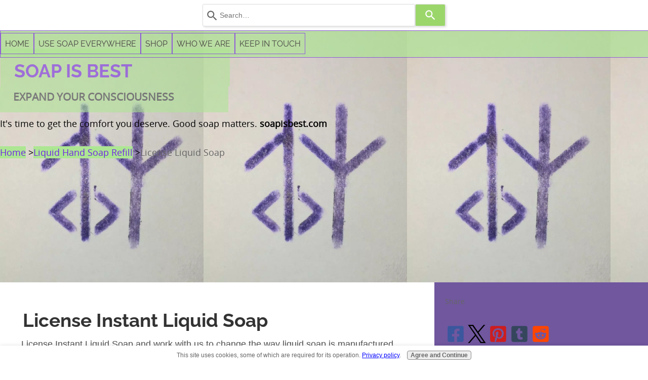

--- FILE ---
content_type: text/html; charset=UTF-8
request_url: https://www.soapisbest.com/license-instant-liquid-soap.html
body_size: 16323
content:
<!DOCTYPE HTML>
<html lang="en">
<head><meta http-equiv="content-type" content="text/html; charset=UTF-8"><title>License Instant Liquid Soap</title><meta name="description" content="License Instant Liquid Soap: innovative and revolutionary. The dry soap dilutes in minutes into sudsy, effective and extremely versatile liquid soap."><meta id="viewport" name="viewport" content="width=device-width, initial-scale=1">
<link href="/A.sd,,_support-files,,_style.css+fonts,,_raleway,,_400.css+fonts,,_raleway,,_400-italic.css+fonts,,_raleway,,_700-italic.css+fonts,,_raleway,,_700.css,Mcc.TnQbTWbGYq.css.pagespeed.cf.rpDbXJi5Sw.css" rel="stylesheet" type="text/css"/>
<!-- start: tool_blocks.sbi_html_head -->
<!-- Global site tag (gtag.js) - Google Analytics -->
<script async src="https://www.googletagmanager.com/gtag/js?id=G-E7GNX44P7W"></script>
<script>window.dataLayer=window.dataLayer||[];function gtag(){dataLayer.push(arguments);}gtag('js',new Date());gtag('config','G-E7GNX44P7W');</script>
<link rel="apple-touch-icon" sizes="57x57" href="/xfavicon-57x57.png.pagespeed.ic.AMNhbhm4Um.webp"> <link rel="apple-touch-icon" sizes="60x60" href="/xfavicon-60x60.png.pagespeed.ic.neENjMxfEM.webp"> <link rel="apple-touch-icon" sizes="72x72" href="/xfavicon-72x72.png.pagespeed.ic.WkMMRiGzUZ.webp"> <link rel="apple-touch-icon" sizes="76x76" href="/xfavicon-76x76.png.pagespeed.ic.cCOKDpTPZ4.webp"> <link rel="apple-touch-icon" sizes="114x114" href="/xfavicon-114x114.png.pagespeed.ic.pGdWcqk3q_.webp"> <link rel="apple-touch-icon" sizes="120x120" href="/xfavicon-120x120.png.pagespeed.ic.Gy3krm9ABa.webp"> <link rel="apple-touch-icon" sizes="144x144" href="/xfavicon-144x144.png.pagespeed.ic.uIiS39Gdkp.webp"> <link rel="apple-touch-icon" sizes="152x152" href="/xfavicon-152x152.png.pagespeed.ic.gONyzyIAmv.webp"> <link rel="apple-touch-icon" sizes="180x180" href="/xfavicon-180x180.png.pagespeed.ic.K_RMXoqUwv.webp"> <link rel="icon" type="image/png" href="/xfavicon-36x36.png.pagespeed.ic.YLC8hg9_Jt.webp" sizes="36x36"> <link rel="icon" type="image/png" href="/xfavicon-48x48.png.pagespeed.ic.PcGlRYxEG3.webp" sizes="48x48"> <link rel="icon" type="image/png" href="/xfavicon-72x72.png.pagespeed.ic.WkMMRiGzUZ.webp" sizes="72x72"> <link rel="icon" type="image/png" href="/xfavicon-96x96.png.pagespeed.ic.Y9smrlobYQ.webp" sizes="96x96"> <link rel="icon" type="image/png" href="/xfavicon-144x144.png.pagespeed.ic.uIiS39Gdkp.webp" sizes="144x144"> <link rel="icon" type="image/png" href="/xfavicon-192x192.png.pagespeed.ic.moiwqmSSR9.webp" sizes="192x192"> <link rel="icon" type="image/png" href="/xfavicon-16x16.png.pagespeed.ic.zyNZzCR9Cv.webp" sizes="16x16"> <link rel="icon" type="image/png" href="/xfavicon-32x32.png.pagespeed.ic.IGqTy3xsLe.webp" sizes="32x32"> <link rel="icon" type="image/png" href="/xfavicon-48x48.png.pagespeed.ic.PcGlRYxEG3.webp" sizes="48x48"><link rel="canonical" href="https://www.soapisbest.com/license-instant-liquid-soap.html"/>
<link rel="alternate" type="application/rss+xml" title="RSS" href="https://www.soapisbest.com/what-is-soap-made-of.xml">
<meta property="og:site_name" content="Soap is Best"/>
<meta property="og:title" content="License Instant Liquid Soap"/>
<meta property="og:description" content="License Instant Liquid Soap: innovative and revolutionary. The dry soap dilutes in minutes into sudsy, effective and extremely versatile liquid soap."/>
<meta property="og:type" content="article"/>
<meta property="og:url" content="https://www.soapisbest.com/license-instant-liquid-soap.html"/>
<meta property="og:image" content="https://www.soapisbest.com/images/E378C6DD-8D23-4DB3-8F71-93B07C811816_1_201_a.jpeg"/>
<meta property="og:image" content="https://www.soapisbest.com/images/CB5DD0B4-7CAC-45BA-AEB6-214A6FDF725E.jpeg"/>
<meta property="og:image" content="https://www.soapisbest.com/images/54FDAB6C-32C3-47DC-BA10-D470A9286EE9.jpeg"/>
<meta property="og:image" content="https://www.soapisbest.com/images/F52767AF-FBC2-4CD0-A1BF-FD020D364E6B.jpeg"/>
<meta property="og:image" content="https://www.soapisbest.com/images/3-reasons-post.png"/>
<meta property="og:image" content="https://www.soapisbest.com/images/A3E6ECDE-B3AF-4D56-AFF0-3A9646B4F876.jpeg"/>
<meta property="og:image" content="https://www.soapisbest.com/images/7FABBABC-C38C-4A8F-A3C4-CE8CE82E08E1.jpeg"/>
<meta property="og:image" content="https://www.soapisbest.com/images/37F3325E-DA60-413E-9753-4B796D4B8157.jpeg"/>
<meta property="og:image" content="https://www.soapisbest.com/images/A8A365D6-64D1-4259-9C6E-7ACA5C53C25D.jpeg"/>
<!-- SD -->
<!-- BREADCRUMBS -->
<script type="application/ld+json" id="ld-breadcrumb-trail-58443">
        {
          "@context": "https://schema.org",
          "@type": "BreadcrumbList",
          "itemListElement": [{
                "@type": "ListItem",
                "position":1,
                "name": "Home",
                "item": "https://www.soapisbest.com/"
            },{
                "@type": "ListItem",
                "position":2,
                "name": "Liquid Hand Soap Refill ",
                "item": "https://www.soapisbest.com/liquid-hand-soap-refill.html"
            },{
                "@type": "ListItem",
                "position":3,
                "name": "License Liquid Soap"
            }]
        }
    </script>
<script type="application/ld+json" id="ld-breadcrumb-trail-58443">
        {
          "@context": "https://schema.org",
          "@type": "BreadcrumbList",
          "itemListElement": [{
                "@type": "ListItem",
                "position":1,
                "name": "Home",
                "item": "https://www.soapisbest.com/"
            },{
                "@type": "ListItem",
                "position":2,
                "name": "Liquid Hand Soap Refill ",
                "item": "https://www.soapisbest.com/liquid-hand-soap-refill.html"
            },{
                "@type": "ListItem",
                "position":3,
                "name": "License Liquid Soap"
            }]
        }
    </script>
<script>var https_page=0</script>
<style>.responsive_grid_block-243117937 div.responsive_col-1{width:33.333%}.responsive_grid_block-243117937 div.responsive_col-2{width:33.333%}.responsive_grid_block-243117937 div.responsive_col-3{width:33.333%}@media only screen and (max-width:768px){.responsive_grid_block-243117937 div.responsive_col-1{width:33.333%}.responsive_grid_block-243117937 div.responsive_col-2{width:33.333%}.responsive_grid_block-243117937 div.responsive_col-3{width:33.333%}}@media only screen and (max-width:447px){.responsive_grid_block-243117937 div.responsive_col-1{width:100%}.responsive_grid_block-243117937 div.responsive_col-2{width:100%}.responsive_grid_block-243117937 div.responsive_col-3{width:100%}}</style>
<script src="https://www.soapisbest.com/sd/support-files/gdprcookie.js.pagespeed.jm.yFshyEJ2qE.js" async defer></script><!-- end: tool_blocks.sbi_html_head -->
<!-- start: shared_blocks.230976559#end-of-head -->
<script src='https://platform-api.sharethis.com/js/sharethis.js#property=5ff25135d86e9e0019f17baf&product=sop' async></script>
<script async src="https://js.sitesearch360.com/plugin/bundle/8652.js"></script>
<meta name="p:domain_verify" content="a029c85850a5d690021ff2e84199726b"/>
<!-- Google tag (gtag.js) --><!-- Replaced by GA Connected Service -->
<!-- end: shared_blocks.230976559#end-of-head -->
<script>var FIX=FIX||{};</script>
</head>
<body class="responsive">
<div id="PageWrapper" class="modern">
<div id="HeaderWrapper">
<div id="Header">
<div class="Liner">
<div class="WebsiteName">
<a href="/">Soap is Best</a>
</div><div class="Tagline">Expand your consciousness</div>
<!-- start: shared_blocks.230976555#top-of-header -->
<!-- start: tool_blocks.navbar.horizontal.left --><div class="ResponsiveNavWrapper">
<div class="ResponsiveNavButton"><span>Menu</span></div><div class="HorizontalNavBarLeft HorizontalNavBar HorizontalNavBarCSS ResponsiveNav"><ul class="root"><li class="li1"><a href="/">Home</a></li><li class="li1 submenu"><span class="navheader">Use Soap Everywhere</span><ul><li class="li2"><a href="/bar-soap.html">Bar Soap</a></li><li class="li2"><a href="/liquid-hand-soap-refill.html">Liquid Soap Refill</a></li><li class="li2"><a href="/natural-ingredients-skin-care.html">Natural Ingredients Skin Care</a></li><li class="li2"><a href="/natural-shampoo-bar.html">Natural Shampoo Bar</a></li></ul></li><li class="li1 submenu"><span class="navheader">Shop</span><ul><li class="li2"><a href="/shop-ithaca-soap.html">Shop</a></li><li class="li2"><a href="/best-natural-hand-soap-near-me.html">Best Natural Hand Soap near me</a></li><li class="li2"><a href="/ithaca-farmers-market.html">Ithaca Farmers Market</a></li><li class="li2"><a href="/private-label-and-wholesale.html">Private label and wholesale</a></li><li class="li2"><a href="/license-instant-liquid-soap.html">License Instant Liquid Soap</a></li></ul></li><li class="li1 submenu"><span class="navheader">Who we are</span><ul><li class="li2"><a href="/About-Ithaca-Soap.html">About Ithaca Soap</a></li><li class="li2"><a href="/about-andy.html">About Andy</a></li><li class="li2"><a href="/about-wendy.html">About Wendy</a></li></ul></li><li class="li1 submenu"><span class="navheader">Keep in touch</span><ul><li class="li2"><a href="/the-soap-tribune.html">The Soap Tribune (newsletter)</a></li><li class="li2"><a href="/what-is-soap-made-of-blog.html">Hand Soap Blog</a></li><li class="li2"><a href="/contact-us.html">Contact Us</a></li></ul></li></ul></div></div>
<!-- end: tool_blocks.navbar.horizontal.left -->
<!-- end: shared_blocks.230976555#top-of-header -->
<!-- start: shared_blocks.230976546#bottom-of-header -->
<p><span style="color: rgb(0, 0, 0);">It's time to get the comfort you deserve. Good soap matters.&#xa0;<b><a href="https://www.soapisbest.com/"><span style="color: rgb(0, 0, 0);">s</span></a></b></span><span style="color: rgb(0, 0, 0);"><b><a href="https://www.soapisbest.com/"><span style="color: rgb(0, 0, 0);">oapisbest.com</span></a></b></span><br/></p>
<!-- end: shared_blocks.230976546#bottom-of-header -->
<div class="BreadcrumbBlock BreadcrumbBlockLeft">
<!-- Breadcrumbs: License Instant Liquid Soap --><!--  -->
<ol class="BreadcrumbTiers" id="breadcrumb-trail-58443">
<li class="BreadcrumbItem" id="breadcrumb-trail-58443.55555145"><a href="https://www.soapisbest.com/"><span>Home</span></a></li>
<li class="BreadcrumbItem" id="breadcrumb-trail-58443.56040305"><a href="https://www.soapisbest.com/liquid-hand-soap-refill.html"><span>Liquid Hand Soap Refill </span></a></li>
<li class="BreadcrumbItem" id="breadcrumb-trail-58443.56040114"><span>License Liquid Soap</span></li></ol>
</div>
</div><!-- end Liner -->
</div><!-- end Header -->
</div><!-- end HeaderWrapper -->
<div id="ColumnsWrapper">
<div id="ContentWrapper">
<div id="ContentColumn">
<div class="Liner">
<!-- start: shared_blocks.230976543#above-h1 --><!-- end: shared_blocks.230976543#above-h1 -->
<h1><span style="font-size: 37px;">License Instant Liquid Soap</span><br/></h1>
<p><span style="font-size: 14px;font-family: Helvetica;color: rgb(84, 84, 84);"><span style="font-family: Arial, Helvetica;font-size: 18px;"><span style="color:rgb(84, 84, 84);text-decoration:none;font-family:Arial, Helvetica;text-align:start;font-size:18px;font-weight:400;font-style:normal;">License Instant Liquid Soap and work with us to change the way liquid soap is manufactured.</span></span></span></p><p><span style="font-size: 14px;font-family: Helvetica;color: rgb(84, 84, 84);"><span style="font-family: Arial, Helvetica;font-size: 18px;"><span style="color:rgb(84, 84, 84);text-decoration:none;font-family:Arial, Helvetica;text-align:start;font-size:18px;font-weight:400;font-style:normal;">How Instant Liquid Soap came into being:</span></span></span></p><p><span style="font-size: 14px;font-family: Helvetica;color: rgb(0, 0, 0);"><span style="font-family: Arial, Helvetica;font-size: 18px;color: rgb(84, 84, 84);">Three years ago, we were faced with a problem. The plastic bottles we were using to package our liquid soap became unavailable and the supply unreliable. In that moment, we realized that we had an opportunity to solve an unmet environmental challenge through the relevant, practical, operational solution of eliminating the need of a plastic bottle.&#xa0;</span></span></p><p><span style="font-size: 14px;font-family: Helvetica;color: rgb(0, 0, 0);"><span style="font-family: Arial, Helvetica;font-size: 18px;color: rgb(84, 84, 84);">We are now producing and selling a patented natural liquid soap product that is packaged dry. The end user dilutes it and decants the liquid soap into their own dispenser, then composts the package. This leaves water in place, instead of shipping it around the world and requires the end user to reuse their own container. Our customers love that they can participate in the eco friendly aspects of what we are currently calling Instant Liquid Soap. (Just add water.)</span><br/></span></p>
<div class="ImageBlock ImageBlockCenter"><img src="https://www.soapisbest.com/images/xE378C6DD-8D23-4DB3-8F71-93B07C811816_1_201_a.jpeg.pagespeed.ic.WH32CTrKtw.webp" width="3120" height="2445" data-pin-media="https://www.soapisbest.com/images/E378C6DD-8D23-4DB3-8F71-93B07C811816_1_201_a.jpeg" style="width: 3120px; height: auto"><span class="Caption CaptionCenter" style="max-width:3120px">This is phase III of our Instant Liquid Soap in solid form. The end user fills the compostable bag to dilute. Pour into a reusable dispenser.</span></div>
<h2><span style="font-size: 24px;">License Instant Liquid Soap to initiate industry changes</span></h2>
<p>It seems as if you're taking your business to the plastic free future by 2025. What are you doing for liquid soap products? &#xa0;Whether you need to private label, purchase wholesale or license our Instant Liquid Soap, w<span style="color:rgb(84, 84, 84);text-decoration:none;font-family:Arial, Helvetica;background-color:rgb(252, 252, 252);text-align:start;font-size:18px;font-weight:400;font-style:normal;">e have the solution.</span></p>
<div class="responsive_grid_block-3 responsive_grid_block-243117937"><div class="responsive-row"><div class="responsive_col-1 responsive_grid_block-243117937">
<div class="ImageBlock ImageBlockCenter"><img src="https://www.soapisbest.com/images/CB5DD0B4-7CAC-45BA-AEB6-214A6FDF725E.jpeg" width="194" height="145.5" data-pin-media="https://www.soapisbest.com/images/CB5DD0B4-7CAC-45BA-AEB6-214A6FDF725E.jpeg" style="width: 194px; height: auto"></div>
</div><div class="responsive_col-2 responsive_grid_block-243117937">
<div class="ImageBlock ImageBlockCenter"><img src="https://www.soapisbest.com/images/54FDAB6C-32C3-47DC-BA10-D470A9286EE9.jpeg" width="960" height="814" alt="bathroom floor 2" title="bathroom floor 2" data-pin-media="https://www.soapisbest.com/images/54FDAB6C-32C3-47DC-BA10-D470A9286EE9.jpeg" style="width: 960px; height: auto"><span class="Caption CaptionCenter" style="max-width:960px">One soap is so versatile. Hand wash dishes, fruit and vegetable wash, and so much more</span></div>
</div><div class="responsive_col-3 responsive_grid_block-243117937">
<div class="ImageBlock ImageBlockCenter"><img src="https://www.soapisbest.com/images/xF52767AF-FBC2-4CD0-A1BF-FD020D364E6B.jpeg.pagespeed.ic.tp_a75MAKB.webp" width="640" height="480" data-pin-media="https://www.soapisbest.com/images/F52767AF-FBC2-4CD0-A1BF-FD020D364E6B.jpeg" style="width: 640px; height: auto"></div>
</div></div><!-- responsive_row --></div><!-- responsive_grid_block -->
<h2>3 reasons to license Instant Liquid Soap</h2>
<div class="ImageBlock ImageBlockCenter"><img src="https://www.soapisbest.com/images/3-reasons-post.png" width="1600" height="900" alt="3 reasons post" title="3 reasons post" data-pin-media="https://www.soapisbest.com/images/3-reasons-post.png" style="width: 1600px; height: auto"></div>
<h2>Be ahead of the curve</h2>
<p>Ithaca Soap has developed and patented the Instant Liquid Soap product and process. This is a game changer for how natural liquid soap, aka <a href="https://www.soapisbest.com/license-instant-liquid-soap.html#castile-soap">Castile soap</a>, is delivered to the end user. By eliminating single use plastic bottles and water redistribution from the equation, we are encouraging all sectors of the supply chain to get on board.&#xa0;</p><p>By licensing the Instant Liquid soap under your brand, you can lead the way to a better liquid soap future.</p>
<h3>Try it and see</h3>
<div class="CalloutBox" style="box-sizing: border-box"><p><span style="font-weight: normal;background-color: rgb(201, 224, 150);font-size: 27px;">Order your Liquid Soap In Solid Form sample&#xa0;</span><a style="font-weight: normal;" href="https://checkout.square.site/merchant/NWJPSJJN1K7D4/checkout/UFVBML6F6NJUD5MTZ4YIFKPZ" onclick="return FIX.track(this);"><span style="background-color: rgb(201, 224, 150);font-size: 27px;">here</span></a><span style="font-weight: normal;background-color: rgb(201, 224, 150);font-size: 27px;">. </span></p><p><span style="font-weight: normal;background-color: rgb(201, 224, 150);">Samples are shipped with in 1-3 days.</span><br/></p>
</div>
<h2>Packaging made simple</h2>
<p>Instant Liquid Soap can be packaged in a variety of carbon neutral materials, such as paperboard boxes, or even paper bags, since there is no need for a plastic waterproof seal. Our plant plastic lined paper sack holds water for a few hours, before it begins the composting process. </p><p>The end user simply adds water to the dry soap in the bag and waits a few minutes. The soap dilutes into a sudsy, moisturizing, oil based, biodegradable, plant based (vegan), non toxic, hypoallergenic, organic liquid soap. It easily decants into a reusable forever soap dispenser or a plastic bottle headed for the recycling bin.</p><p>The package can be tossed into the compost or paper recycling bin. The bags in our personal compost pile turned into biochar in about 10 weeks and was completely composted and put in the garden at around 20 weeks.</p><p>When you license Instant Liquid Soap, we can discuss our innovative, cost conscious ways of eco-friendly packaging materials. On a micro level, these eco-friendly packaging materials can be cost prohibitive, but at scale, the costs will be nominal.</p>
<h2>Save money, space, and time</h2>
<p>This soap can be dissolved into a variety of derivative products that cover a wide range of personal care, household, pet, farm, food service, and institutional cleaning products. &#xa0;It even makes a very effective bicycle, motorcycle and car wash and lubricant.</p><p>Everyone benefits along the way:&#xa0;<br/></p><ul><p>
</p><li> <span style="font-size: 18px;"><b>Manufacturers</b> reduce energy and water usage while producing the liquid soap.&#xa0;</span></li><li><span style="font-size: 18px;"><b>Distributers</b> save on fuel costs, as ship weights have been reduced by 80%, transport space has been reduced by 50%, and breakage is almost completely eliminated.&#xa0;</span></li><li><span style="font-size: 18px;"><b>Wholesalers</b> reduce labor and warehousing costs by moving larger volumes in smaller and lighter packages.</span></li><li><span style="font-size: 18px;"><b>Retailers</b> maintain and likely increase sales volume of product as the already unwanted plastic bottles become less available.</span></li><li><span style="font-size: 18px;"><b>Consumers</b> not only save by purchasing more soap for less money, but also become part of the value added process by diluting in their own container.</span></li><li><span style="font-size: 18px;"><b>Ecologically </b><span style="font-weight: normal;">The Instant Liquid Soap&#xa0;leaves the water in its locale, keeping local ecosystems intact.</span></span></li></ul>
<h2>A product that truly works</h2>
<div style="overflow-x: auto;">
<table class="columns_block grid_block" border="0" style="width: 100%;"><tr><td class="column_0" style="width: 50%;vertical-align:top;">
<div class="ImageBlock ImageBlockCenter"><img src="https://www.soapisbest.com/images/A3E6ECDE-B3AF-4D56-AFF0-3A9646B4F876.jpeg" width="4160" height="3120" alt="ILS  H2O filled pouch" title="ILS  H2O filled pouch" data-pin-media="https://www.soapisbest.com/images/A3E6ECDE-B3AF-4D56-AFF0-3A9646B4F876.jpeg" style="width: 4160px; height: auto"><span class="Caption CaptionCenter" style="max-width:4160px">The current paper pouch filled with 32 oz. of water, waiting for soap to magically change into liquid Castile Soap</span></div>
</td><td class="column_1" style="width: 50%;vertical-align:top;">
<div class="ImageBlock ImageBlockCenter"><img src="https://www.soapisbest.com/images/x7FABBABC-C38C-4A8F-A3C4-CE8CE82E08E1.jpeg.pagespeed.ic.ATFD3FhcZT.webp" width="640" height="640" alt="Soapy canning jars" title="Soapy canning jars" data-pin-media="https://www.soapisbest.com/images/7FABBABC-C38C-4A8F-A3C4-CE8CE82E08E1.jpeg" style="width: 640px; height: auto"><span class="Caption CaptionCenter" style="max-width:640px">Simply fill the bag to the label top. Gently stir and wait a few minutes. Form a spout with the bag and decant into your own liquid soap dispenser. Wash more dishes with less soap. It's a win win for everyone involved.</span></div>
</td></tr></table>
</div>
<h2>Loved by our customers</h2>
<p>We have conducted our own in-house quality control testing, producing excellent results. Since we have been manufacturing soap for our own retail business since 1999, our loyal long time and new customers have been using the Instant Liquid Soap through its development stages up to now. They love it.</p><p><a href="https://www.soapisbest.com/contact-us.html">Contact us</a>&#xa0;today to join us in getting liquid soap to your customers. The time for liquid soap to be plastic free is now.&#xa0;</p>
<h4><span style="font-size: 32px;">The competition</span>&#xa0;</h4>
<p>There are synthetic detergent products being sold in tablet form. </p><p>Liquid soap gel concentrates are being sold in plastic bottles and pouches. </p><p>Some soap gels are packaged in polypropylene plastic coated paperboard packages, as plastic free. </p><p>There are laundry soaps and detergents impregnated into micro-plastic sheets, marketed as carbon neutral, and give the appearance to decompose, but in fact they only break down into microscopic pieces, filling up our oceans.</p><p>Some companies promote plastic bottle recycling. Instead of reducing plastic waste, the waste has been transferred to air pollution off gassed during the recycling process.&#xa0;</p><p>If you are reading this and are one of these businesses, please contact us right away. You can easily solve your business challenges by working together towards a brighter simpler future in the world of liquid soap.</p><p>Ithaca Soap's Instant Liquid Soap is the only dry saponified oil based liquid soap on the market. </p><p>Our patent was granted with no office actions. A 1 in 100 occurrence. This speaks to a universal need across the many industries.</p>
<div class="ImageBlock ImageBlockCenter"><img src="https://www.soapisbest.com/images/37F3325E-DA60-413E-9753-4B796D4B8157.jpeg" width="431" height="323.25" data-pin-media="https://www.soapisbest.com/images/37F3325E-DA60-413E-9753-4B796D4B8157.jpeg" style="width: 431px; height: auto"><span class="Caption CaptionCenter" style="max-width:431px">Lots of suds for hand washing dishes. One squirt of Instant Liquid Soap on a sponge washes many dishes before needing to be replenished</span></div>
<h3>Zero Waste Leader</h3>
<p>The multifaceted opportunities that come with licensing the Instant Liquid Soap process, include storage and shipping advantages that reduce costs immensely across many industries.</p><p>If a private labeled brand or manufacturer chooses, the Instant Liquid Soap can be slightly modified and sold as a variety of personal care, <span style="color:rgb(84, 84, 84);text-decoration:none;font-family:Arial, Helvetica;background-color:rgb(252, 252, 252);text-align:start;font-size:18px;font-weight:400;font-style:normal;">household&#xa0;</span>and business cleaning products, in various forms, in different store departments, in different packages. </p><p>The goal is to make it easy for the end user to move from a plethora of plastic filled cleaning fluids throughout their houses and businesses, to a few paper sacks weighed out for different cleaning solutions. For the forward thinking end users, a bulk package with different dilute ratios right on the package, further reduces waste and space.&#xa0;</p><p><span style="color: rgb(0, 0, 0);font-family: Arial, Helvetica;font-size: 18px;"><b>The spirit of cooperation this product provides, from the manufacturer through to the end user, is the key to the future.&#xa0;</b></span>Please <a href="https://www.soapisbest.com/contact-us.html">contact us</a> at your earliest convenience. Let's create the future.</p>
<h4>This is how we sell it now</h4>
<div style="overflow-x: auto;">
<table class="columns_block grid_block" border="0" style="width: 100%;"><tr><td class="column_0" style="width: 50%;vertical-align:top;">
<div class="ImageBlock ImageBlockCenter"><a href="https://www.ithacasoap.com/liquid-soap-bar-concentrate" onclick="return FIX.track(this);" rel="noopener" target="_blank"><img src="https://www.soapisbest.com/images/A8A365D6-64D1-4259-9C6E-7ACA5C53C25D.jpeg" width="4160" height="3120" data-pin-media="https://www.soapisbest.com/images/A8A365D6-64D1-4259-9C6E-7ACA5C53C25D.jpeg" style="width: 4160px; height: auto"><span class="Caption CaptionCenter" style="max-width:4160px">Compostable paper pouch turns to bio char in about 6 weeks in a home compost pile and by 12 weeks is completely composted.</span></a></div>
</td><td class="column_1" style="width: 50%;vertical-align:top;">
<div class="ImageBlock ImageBlockCenter"><a href="https://www.ithacasoap.com/liquid-soap-bar-concentrate" onclick="return FIX.track(this);" rel="noopener" target="_blank"><img src="https://www.soapisbest.com/images/A3E6ECDE-B3AF-4D56-AFF0-3A9646B4F876.jpeg" width="4160" height="3120" data-pin-media="https://www.soapisbest.com/images/A3E6ECDE-B3AF-4D56-AFF0-3A9646B4F876.jpeg" style="width: 4160px; height: auto"><span class="Caption CaptionCenter" style="max-width:4160px">Simply tear open the pouch, fill with water and wait a few minutes for the soap to dilute. Once diluted it stays liquid forever.</span></a></div>
</td></tr></table>
</div>
<p><b><a href="https://ithacasoap.com/collections/instant-liquid-soap" onclick="return FIX.track(this);">Instant Liquid Soap</a>&#xa0;Scents</b>: Lavender, Lemongrass Peppermint, Patchouli, Unscented, custom scent</p><p>Ingredients: Saponified organic coconut oil, 100% water processed essential oils.</p><p>Instant Liquid Soap is a simple concept. Just add water. Gently stir. Use.&#xa0;<a href="https://www.soapisbest.com/liquid-hand-soap-refill.html">This process</a> will become even easier to do, once it is sold in its final concept format. <a href="https://www.soapisbest.com/contact-us.html">Contact us</a> to be the first to bring that final concept to the marketplace and get a quote.</p><p><a href="https://www.soapisbest.com/liquid-hand-soap.html">Read more here</a>&#xa0;about why soap is best.</p>
<h2>Get the ball rolling</h2>
<p>Try some and see for yourself. Great soap that is a pleasure to use at a competitive price. Serious inquiries only, please. Contact us <a href="https://www.soapisbest.com/contact-us.html">here</a></p>
<div class="BreadcrumbBlock BreadcrumbBlockLeft">
<!-- Breadcrumbs: License Instant Liquid Soap --><!--  -->
<ol class="BreadcrumbTiers" id="breadcrumb-trail-58443">
<li class="BreadcrumbItem" id="breadcrumb-trail-58443.55555145"><a href="https://www.soapisbest.com/"><span>Home</span></a></li>
<li class="BreadcrumbItem" id="breadcrumb-trail-58443.56040305"><a href="https://www.soapisbest.com/liquid-hand-soap-refill.html"><span>Liquid Hand Soap Refill </span></a></li>
<li class="BreadcrumbItem" id="breadcrumb-trail-58443.56040114"><span>License Liquid Soap</span></li></ol>
</div>
<!-- start: shared_blocks.230976563#below-h1 --><!-- end: shared_blocks.230976563#below-h1 -->
<!-- start: shared_blocks.230976558#below-paragraph-1 -->
<!-- start: tool_blocks.faceit_like.1 --><div style='min-height:24px; display: block;'><div class="fb-like" data-href="http://www.soapisbest.com/license-instant-liquid-soap.html" data-width="" data-layout="standard" data-action="like" data-size="small" data-share="true"></div></div><!-- end: tool_blocks.faceit_like.1 -->
<div class="CalloutBox" style="box-sizing: border-box"><!-- start: shared_blocks.231225889#15% sign up -->
<h4 style="text-align: center"><span style="font-size: 23px;">Sign me up now <br/>for a 25% off coupon<br/><a href="https://www.soapisbest.com/the-soap-tribune.html">ithacasoap.com&#xa0;</a></span><br/></h4>
<!-- end: shared_blocks.231225889#15% sign up -->
<!-- start: tool_blocks.ezine2 -->
<div class="Ezine2 EzineLeft  EzineVertical">
<form action="/cgi-bin/mailout/mailmgr.cgi" method="POST" accept-charset="UTF-8">
<input type="hidden" name="list_id" value="21114046">
<input type="hidden" name="action" value="subscribe">
<div class="EzineRow EzineEmailRow">
<label for="EzineEmail.3">Email</label>
<input id="EzineEmail.3" required type="email" name="email" onFocus="SS_LDR_recaptcha()">
</div><div class="EzineRow EzineGDPRAgeConsentRow">
<label for="EzineGDPRAgeConsent.3"><input id="EzineGDPRAgeConsent.3" required type="checkbox" name="gdpr_age_consent">I am at least 16 years of age.</label>
</div>
<div class="EzineRow GDPRPrivacyPolicyConsentRow">
<label for="GDPRPrivacyPolicyConsent.3"><input id="GDPRPrivacyPolicyConsent.3" required type="checkbox" name="gdpr_privacy_policy_consent">I have read and accept the <a href="https://www.soapisbest.com/privacy-policy.html" target="_new">privacy policy</a>.</label>
</div>
<div class="EzineRow GDPRInformationPurposeRow">
<label for="GDPRInformationPurpose.3"><input id="GDPRInformationPurpose.3" required type="checkbox" name="gdpr_information_purpose">I understand that you will use my information to send me a newsletter.</label>
</div><div class="EzineRow EzineButtonRow">
<button class="EzineButton" type="submit">Subscribe</button>
</div>
</form>
</div><!-- end: tool_blocks.ezine2 -->
</div>
<!-- end: shared_blocks.230976558#below-paragraph-1 -->
<div class="RelatedPagesContainer" style="box-sizing: border-box"><h2>You might like these</h2>
<div class="RelatedPagesBlock" style="text-align:left"><!--  --><ul data-maxitems="3" class="across"><li><div class="relatedpages-default" id="relatedpages248136613" id="248136613">
<div class="relatedPagesThumbnail "><a href="/all-natural-hand-soap.html" style="overflow: hidden;"><img style="height: auto; width: 100%; object-fit: cover;" src="/images/xAD2DA100-6B59-4982-8D2D-AD1A4D0FFFFA.jpeg.pagespeed.ic.8rhs9KJ8i_.webp" alt="Ithaca Soap&apos;s all natural soap bars, no-plastic bottle liquid soap refill, and Waterless Hand Soaps kill germs, and leave skin soft instead of dry and sore. "></a></div>
<div class="desc"> <h3><a href="/all-natural-hand-soap.html">All Natural Hand Soap </a></h3><p>Ithaca Soap's all natural soap bars, no-plastic bottle liquid soap refill, and Waterless Hand Soaps kill germs, and leave skin soft instead of dry and sore. </p></div></div></li><li><div class="relatedpages-default" id="relatedpages248136613" id="248136613">
<div class="relatedPagesThumbnail "><a href="/waterlesshandsoap.html">&nbsp;</a></div>
<div class="desc"> <h3><a href="/waterlesshandsoap.html">Waterless Hand Soap</a></h3><p>Waterless Hand Soap: A revolutionary plant oil based soap, without running water, leaving your hands soft, smooth & protected. It is safe for children.﻿</p></div></div></li><li><div class="relatedpages-default" id="relatedpages248136613" id="248136613">
<div class="relatedPagesThumbnail "><a href="/liquid-hand-soap.html" style="overflow: hidden;"><img style="height: auto; width: 100%; object-fit: cover;" src="/images/x70C6B786-0DF7-46B5-8192-1AA0F37FF7C6_1_201_a.jpeg.pagespeed.ic.AKIYytBst5.webp" alt="The Liquid Hand Soap Refill dissolves into lathery Ithaca Liquid Soap, giving you 32 oz. of our liquid soap. 2x the soap and 85% degrease in shipping weight"></a></div>
<div class="desc"> <h3><a href="/liquid-hand-soap.html">Liquid Hand Soap</a></h3><p>The Liquid Hand Soap Refill dissolves into lathery Ithaca Liquid Soap, giving you 32 oz. of our liquid soap. 2x the soap and 85% degrease in shipping weight</p></div></div></li></ul>
</div>
</div>
<!-- start: shared_blocks.230976557#above-socialize-it --><!-- end: shared_blocks.230976557#above-socialize-it -->
<!-- start: shared_blocks.230976545#socialize-it -->
<!-- start: tool_blocks.social_sharing -->
<div class="SocialShare SocialShareMini"><a href="#" rel="noopener noreferrer" onclick="window.open('https://www.facebook.com/sharer.php?u='+ encodeURIComponent(document.location.href) +'&t=' + encodeURIComponent(document.title), 'sharer','toolbar=0,status=0,width=700,height=500,resizable=yes,scrollbars=yes');return false;" target="_blank" class="socialIcon facebook"><svg width="20" height="20" aria-hidden="true" focusable="false" data-prefix="fab" data-icon="facebook-square" role="img" xmlns="http://www.w3.org/2000/svg" viewBox="0 0 448 512"><path fill="currentColor" d="M400 32H48A48 48 0 0 0 0 80v352a48 48 0 0 0 48 48h137.25V327.69h-63V256h63v-54.64c0-62.15 37-96.48 93.67-96.48 27.14 0 55.52 4.84 55.52 4.84v61h-31.27c-30.81 0-40.42 19.12-40.42 38.73V256h68.78l-11 71.69h-57.78V480H400a48 48 0 0 0 48-48V80a48 48 0 0 0-48-48z" class=""></path></svg><span>Facebook</span></a><a href="#" rel="noopener noreferrer" onclick="window.open('https://twitter.com/intent/tweet?text=Reading%20about%20this:%20'+encodeURIComponent(document.title)+'%20-%20' + encodeURIComponent(document.location.href), 'sharer','toolbar=0,status=0,width=700,height=500,resizable=yes,scrollbars=yes');return false;" target="_blank" class="socialIcon twitter"><svg width="20" height="20" aria-hidden="true" focusable="false" data-prefix="fab" data-icon="twitter-square" role="img" viewBox="0 0 1200 1227" fill="none" xmlns="http://www.w3.org/2000/svg"><path d="M714.163 519.284L1160.89 0H1055.03L667.137 450.887L357.328 0H0L468.492 681.821L0 1226.37H105.866L515.491 750.218L842.672 1226.37H1200L714.137 519.284H714.163ZM569.165 687.828L521.697 619.934L144.011 79.6944H306.615L611.412 515.685L658.88 583.579L1055.08 1150.3H892.476L569.165 687.854V687.828Z" fill="currentColor"></path></svg><span>X</span></a><a href="#" rel="noopener noreferrer" onclick="var script = document.createElement('script');script.setAttribute('type','text/javascript');script.setAttribute('src', 'https://assets.pinterest.com/js/pinmarklet.js');document.getElementsByTagName('head')[0].appendChild(script);return false" target="_blank" class="socialIcon pinterest"><svg width="20" height="20" aria-hidden="true" focusable="false" data-prefix="fab" data-icon="pinterest-square" role="img" xmlns="http://www.w3.org/2000/svg" viewBox="0 0 448 512"><path fill="currentColor" d="M448 80v352c0 26.5-21.5 48-48 48H154.4c9.8-16.4 22.4-40 27.4-59.3 3-11.5 15.3-58.4 15.3-58.4 8 15.3 31.4 28.2 56.3 28.2 74.1 0 127.4-68.1 127.4-152.7 0-81.1-66.2-141.8-151.4-141.8-106 0-162.2 71.1-162.2 148.6 0 36 19.2 80.8 49.8 95.1 4.7 2.2 7.1 1.2 8.2-3.3.8-3.4 5-20.1 6.8-27.8.6-2.5.3-4.6-1.7-7-10.1-12.3-18.3-34.9-18.3-56 0-54.2 41-106.6 110.9-106.6 60.3 0 102.6 41.1 102.6 99.9 0 66.4-33.5 112.4-77.2 112.4-24.1 0-42.1-19.9-36.4-44.4 6.9-29.2 20.3-60.7 20.3-81.8 0-53-75.5-45.7-75.5 25 0 21.7 7.3 36.5 7.3 36.5-31.4 132.8-36.1 134.5-29.6 192.6l2.2.8H48c-26.5 0-48-21.5-48-48V80c0-26.5 21.5-48 48-48h352c26.5 0 48 21.5 48 48z" class=""></path></svg><span>Pinterest</span></a><a href="#" rel="noopener noreferrer" onclick="window.open('https://www.tumblr.com/share/link?url='+ encodeURIComponent(document.location.href) + '&name='+ encodeURIComponent(document.title), 'sharer','toolbar=0,status=0,width=700,height=500,resizable=yes,scrollbars=yes');return false;" target="_blank" class="socialIcon tumblr"><svg width="20" height="20" aria-hidden="true" focusable="false" data-prefix="fab" data-icon="tumblr-square" role="img" xmlns="http://www.w3.org/2000/svg" viewBox="0 0 448 512"><path fill="currentColor" d="M400 32H48C21.5 32 0 53.5 0 80v352c0 26.5 21.5 48 48 48h352c26.5 0 48-21.5 48-48V80c0-26.5-21.5-48-48-48zm-82.3 364.2c-8.5 9.1-31.2 19.8-60.9 19.8-75.5 0-91.9-55.5-91.9-87.9v-90h-29.7c-3.4 0-6.2-2.8-6.2-6.2v-42.5c0-4.5 2.8-8.5 7.1-10 38.8-13.7 50.9-47.5 52.7-73.2.5-6.9 4.1-10.2 10-10.2h44.3c3.4 0 6.2 2.8 6.2 6.2v72h51.9c3.4 0 6.2 2.8 6.2 6.2v51.1c0 3.4-2.8 6.2-6.2 6.2h-52.1V321c0 21.4 14.8 33.5 42.5 22.4 3-1.2 5.6-2 8-1.4 2.2.5 3.6 2.1 4.6 4.9l13.8 40.2c1 3.2 2 6.7-.3 9.1z" class=""></path></svg><span>Tumblr</span></a><a href="#" rel="noopener noreferrer" onclick="window.open('https://reddit.com/submit?url='+ encodeURIComponent(document.location.href) + '&title=' + encodeURIComponent(document.title), 'sharer','toolbar=0,status=0,width=700,height=500,resizable=yes,scrollbars=yes');return false;" target="_blank" class="socialIcon reddit"><svg width="20" height="20" aria-hidden="true" focusable="false" data-prefix="fab" data-icon="reddit-square" role="img" xmlns="http://www.w3.org/2000/svg" viewBox="0 0 448 512"><path fill="currentColor" d="M283.2 345.5c2.7 2.7 2.7 6.8 0 9.2-24.5 24.5-93.8 24.6-118.4 0-2.7-2.4-2.7-6.5 0-9.2 2.4-2.4 6.5-2.4 8.9 0 18.7 19.2 81 19.6 100.5 0 2.4-2.3 6.6-2.3 9 0zm-91.3-53.8c0-14.9-11.9-26.8-26.5-26.8-14.9 0-26.8 11.9-26.8 26.8 0 14.6 11.9 26.5 26.8 26.5 14.6 0 26.5-11.9 26.5-26.5zm90.7-26.8c-14.6 0-26.5 11.9-26.5 26.8 0 14.6 11.9 26.5 26.5 26.5 14.9 0 26.8-11.9 26.8-26.5 0-14.9-11.9-26.8-26.8-26.8zM448 80v352c0 26.5-21.5 48-48 48H48c-26.5 0-48-21.5-48-48V80c0-26.5 21.5-48 48-48h352c26.5 0 48 21.5 48 48zm-99.7 140.6c-10.1 0-19 4.2-25.6 10.7-24.1-16.7-56.5-27.4-92.5-28.6l18.7-84.2 59.5 13.4c0 14.6 11.9 26.5 26.5 26.5 14.9 0 26.8-12.2 26.8-26.8 0-14.6-11.9-26.8-26.8-26.8-10.4 0-19.3 6.2-23.8 14.9l-65.7-14.6c-3.3-.9-6.5 1.5-7.4 4.8l-20.5 92.8c-35.7 1.5-67.8 12.2-91.9 28.9-6.5-6.8-15.8-11-25.9-11-37.5 0-49.8 50.4-15.5 67.5-1.2 5.4-1.8 11-1.8 16.7 0 56.5 63.7 102.3 141.9 102.3 78.5 0 142.2-45.8 142.2-102.3 0-5.7-.6-11.6-2.1-17 33.6-17.2 21.2-67.2-16.1-67.2z" class=""></path></svg><span>Reddit</span></a></div>
<!-- end: tool_blocks.social_sharing -->
<!-- end: shared_blocks.230976545#socialize-it -->
<!-- start: shared_blocks.230976554#below-socialize-it -->
<!-- ShareThis BEGIN --><div class="sharethis-inline-share-buttons"></div><!-- ShareThis END -->
<!-- end: shared_blocks.230976554#below-socialize-it -->
</div><!-- end Liner -->
</div><!-- end ContentColumn -->
</div><!-- end ContentWrapper -->
<div id="NavWrapper">
<div id="NavColumn">
<div class="Liner">
<!-- start: shared_blocks.230976564#top-of-nav-column -->
<p>Share</p>
<!-- start: tool_blocks.social_sharing -->
<div class="SocialShare SocialShareMini"><a href="#" rel="noopener noreferrer" onclick="window.open('https://www.facebook.com/sharer.php?u='+ encodeURIComponent(document.location.href) +'&t=' + encodeURIComponent(document.title), 'sharer','toolbar=0,status=0,width=700,height=500,resizable=yes,scrollbars=yes');return false;" target="_blank" class="socialIcon facebook"><svg width="20" height="20" aria-hidden="true" focusable="false" data-prefix="fab" data-icon="facebook-square" role="img" xmlns="http://www.w3.org/2000/svg" viewBox="0 0 448 512"><path fill="currentColor" d="M400 32H48A48 48 0 0 0 0 80v352a48 48 0 0 0 48 48h137.25V327.69h-63V256h63v-54.64c0-62.15 37-96.48 93.67-96.48 27.14 0 55.52 4.84 55.52 4.84v61h-31.27c-30.81 0-40.42 19.12-40.42 38.73V256h68.78l-11 71.69h-57.78V480H400a48 48 0 0 0 48-48V80a48 48 0 0 0-48-48z" class=""></path></svg><span>Facebook</span></a><a href="#" rel="noopener noreferrer" onclick="window.open('https://twitter.com/intent/tweet?text=Reading%20about%20this:%20'+encodeURIComponent(document.title)+'%20-%20' + encodeURIComponent(document.location.href), 'sharer','toolbar=0,status=0,width=700,height=500,resizable=yes,scrollbars=yes');return false;" target="_blank" class="socialIcon twitter"><svg width="20" height="20" aria-hidden="true" focusable="false" data-prefix="fab" data-icon="twitter-square" role="img" viewBox="0 0 1200 1227" fill="none" xmlns="http://www.w3.org/2000/svg"><path d="M714.163 519.284L1160.89 0H1055.03L667.137 450.887L357.328 0H0L468.492 681.821L0 1226.37H105.866L515.491 750.218L842.672 1226.37H1200L714.137 519.284H714.163ZM569.165 687.828L521.697 619.934L144.011 79.6944H306.615L611.412 515.685L658.88 583.579L1055.08 1150.3H892.476L569.165 687.854V687.828Z" fill="currentColor"></path></svg><span>X</span></a><a href="#" rel="noopener noreferrer" onclick="var script = document.createElement('script');script.setAttribute('type','text/javascript');script.setAttribute('src', 'https://assets.pinterest.com/js/pinmarklet.js');document.getElementsByTagName('head')[0].appendChild(script);return false" target="_blank" class="socialIcon pinterest"><svg width="20" height="20" aria-hidden="true" focusable="false" data-prefix="fab" data-icon="pinterest-square" role="img" xmlns="http://www.w3.org/2000/svg" viewBox="0 0 448 512"><path fill="currentColor" d="M448 80v352c0 26.5-21.5 48-48 48H154.4c9.8-16.4 22.4-40 27.4-59.3 3-11.5 15.3-58.4 15.3-58.4 8 15.3 31.4 28.2 56.3 28.2 74.1 0 127.4-68.1 127.4-152.7 0-81.1-66.2-141.8-151.4-141.8-106 0-162.2 71.1-162.2 148.6 0 36 19.2 80.8 49.8 95.1 4.7 2.2 7.1 1.2 8.2-3.3.8-3.4 5-20.1 6.8-27.8.6-2.5.3-4.6-1.7-7-10.1-12.3-18.3-34.9-18.3-56 0-54.2 41-106.6 110.9-106.6 60.3 0 102.6 41.1 102.6 99.9 0 66.4-33.5 112.4-77.2 112.4-24.1 0-42.1-19.9-36.4-44.4 6.9-29.2 20.3-60.7 20.3-81.8 0-53-75.5-45.7-75.5 25 0 21.7 7.3 36.5 7.3 36.5-31.4 132.8-36.1 134.5-29.6 192.6l2.2.8H48c-26.5 0-48-21.5-48-48V80c0-26.5 21.5-48 48-48h352c26.5 0 48 21.5 48 48z" class=""></path></svg><span>Pinterest</span></a><a href="#" rel="noopener noreferrer" onclick="window.open('https://www.tumblr.com/share/link?url='+ encodeURIComponent(document.location.href) + '&name='+ encodeURIComponent(document.title), 'sharer','toolbar=0,status=0,width=700,height=500,resizable=yes,scrollbars=yes');return false;" target="_blank" class="socialIcon tumblr"><svg width="20" height="20" aria-hidden="true" focusable="false" data-prefix="fab" data-icon="tumblr-square" role="img" xmlns="http://www.w3.org/2000/svg" viewBox="0 0 448 512"><path fill="currentColor" d="M400 32H48C21.5 32 0 53.5 0 80v352c0 26.5 21.5 48 48 48h352c26.5 0 48-21.5 48-48V80c0-26.5-21.5-48-48-48zm-82.3 364.2c-8.5 9.1-31.2 19.8-60.9 19.8-75.5 0-91.9-55.5-91.9-87.9v-90h-29.7c-3.4 0-6.2-2.8-6.2-6.2v-42.5c0-4.5 2.8-8.5 7.1-10 38.8-13.7 50.9-47.5 52.7-73.2.5-6.9 4.1-10.2 10-10.2h44.3c3.4 0 6.2 2.8 6.2 6.2v72h51.9c3.4 0 6.2 2.8 6.2 6.2v51.1c0 3.4-2.8 6.2-6.2 6.2h-52.1V321c0 21.4 14.8 33.5 42.5 22.4 3-1.2 5.6-2 8-1.4 2.2.5 3.6 2.1 4.6 4.9l13.8 40.2c1 3.2 2 6.7-.3 9.1z" class=""></path></svg><span>Tumblr</span></a><a href="#" rel="noopener noreferrer" onclick="window.open('https://reddit.com/submit?url='+ encodeURIComponent(document.location.href) + '&title=' + encodeURIComponent(document.title), 'sharer','toolbar=0,status=0,width=700,height=500,resizable=yes,scrollbars=yes');return false;" target="_blank" class="socialIcon reddit"><svg width="20" height="20" aria-hidden="true" focusable="false" data-prefix="fab" data-icon="reddit-square" role="img" xmlns="http://www.w3.org/2000/svg" viewBox="0 0 448 512"><path fill="currentColor" d="M283.2 345.5c2.7 2.7 2.7 6.8 0 9.2-24.5 24.5-93.8 24.6-118.4 0-2.7-2.4-2.7-6.5 0-9.2 2.4-2.4 6.5-2.4 8.9 0 18.7 19.2 81 19.6 100.5 0 2.4-2.3 6.6-2.3 9 0zm-91.3-53.8c0-14.9-11.9-26.8-26.5-26.8-14.9 0-26.8 11.9-26.8 26.8 0 14.6 11.9 26.5 26.8 26.5 14.6 0 26.5-11.9 26.5-26.5zm90.7-26.8c-14.6 0-26.5 11.9-26.5 26.8 0 14.6 11.9 26.5 26.5 26.5 14.9 0 26.8-11.9 26.8-26.5 0-14.9-11.9-26.8-26.8-26.8zM448 80v352c0 26.5-21.5 48-48 48H48c-26.5 0-48-21.5-48-48V80c0-26.5 21.5-48 48-48h352c26.5 0 48 21.5 48 48zm-99.7 140.6c-10.1 0-19 4.2-25.6 10.7-24.1-16.7-56.5-27.4-92.5-28.6l18.7-84.2 59.5 13.4c0 14.6 11.9 26.5 26.5 26.5 14.9 0 26.8-12.2 26.8-26.8 0-14.6-11.9-26.8-26.8-26.8-10.4 0-19.3 6.2-23.8 14.9l-65.7-14.6c-3.3-.9-6.5 1.5-7.4 4.8l-20.5 92.8c-35.7 1.5-67.8 12.2-91.9 28.9-6.5-6.8-15.8-11-25.9-11-37.5 0-49.8 50.4-15.5 67.5-1.2 5.4-1.8 11-1.8 16.7 0 56.5 63.7 102.3 141.9 102.3 78.5 0 142.2-45.8 142.2-102.3 0-5.7-.6-11.6-2.1-17 33.6-17.2 21.2-67.2-16.1-67.2z" class=""></path></svg><span>Reddit</span></a></div>
<!-- end: tool_blocks.social_sharing -->
<!-- end: shared_blocks.230976564#top-of-nav-column -->
<!-- start: shared_blocks.230976560#navigation -->
<!-- start: tool_blocks.whatsnew.[base64] -->
<div class="WhatsNew" style="width: 100%">
<h2><a href="https://www.soapisbest.com/what-is-soap-made-of-blog.html">Recent Articles</a></h2><div class="WhatsNew-subscribe">
<img loading="lazy" class="WhatsNew-icon" src="[data-uri]" alt="RSS"/>
<ul>
<li>
<a href="https://www.soapisbest.com/what-is-soap-made-of.xml">
<img loading="lazy" src="[data-uri]" alt="XML RSS"/>
</a>
</li> </ul>
</div><ol>
<li>
<h3><a href="https://ithacasoap.com/blogs/news-and-stories/soap-sayings-and-small-biz" target="_new">Soap Sayings and Small Business</a></h3><p class="WhatsNew-time"><abbr title="2024-08-06T11:16:01-0400">Aug 06, 24 11:16 AM</abbr></p><div class="WhatsNew-content">When we started our soap making journey in 1999, I had no idea that only 2 short years later, the Twin Towers would be attacked and knocked down.
</div><p class="WhatsNew-more"><a href="https://ithacasoap.com/blogs/news-and-stories/soap-sayings-and-small-biz" target="_new">Read More</a></p></li>
<li>
<h3><a href="https://ithacasoap.com/blogs/news-and-stories/laundry-sheets" target="_new">Laundry Sheets</a></h3><p class="WhatsNew-time"><abbr title="2024-08-05T12:18:00-0400">Aug 05, 24 12:18 PM</abbr></p><div class="WhatsNew-content">So many people are talking about laundry sheets. It's a recurring conversation with travelers in our farmers market booth. We see travelers from all over the country and the world, every week, in our&#8230;</div><p class="WhatsNew-more"><a href="https://ithacasoap.com/blogs/news-and-stories/laundry-sheets" target="_new">Read More</a></p></li>
<li>
<h3><a href="https://ithacasoap.com/blogs/news-and-stories/laundry-sheets" target="_new">Laundry Sheets</a></h3><p class="WhatsNew-time"><abbr title="2024-07-24T10:06:08-0400">Jul 24, 24 10:06 AM</abbr></p><div class="WhatsNew-content">So many people are talking about laundry sheets. It's a recurring conversation with travelers in our farmers market booth. We see travelers from all over the country and the world, every week, in our&#8230;</div><p class="WhatsNew-more"><a href="https://ithacasoap.com/blogs/news-and-stories/laundry-sheets" target="_new">Read More</a></p></li></ol></div><!-- end: tool_blocks.whatsnew.[base64] -->
<!-- end: shared_blocks.230976560#navigation -->
<!-- start: shared_blocks.230976565#bottom-of-nav-column -->
<!-- end: shared_blocks.230976565#bottom-of-nav-column -->
</div><!-- end Liner -->
</div><!-- end NavColumn -->
</div><!-- end NavWrapper -->
</div><!-- end ColumnsWrapper -->
<div id="FooterWrapper">
<div id="Footer">
<div class="Liner">
<!-- start: shared_blocks.230976547#above-bottom-nav -->
<p style="text-align:center;">Copyright &copy; 2020 &ndash; <span id="copyrightYear"></span></p>
<script>document.addEventListener('DOMContentLoaded',()=>{document.getElementById("copyrightYear").innerHTML=(new Date).getFullYear();});</script>
</p>
<script>var currentYear=(new Date).getFullYear();$(document).ready(function(){$("#year").text((new Date).getFullYear());});</script>
<!-- end: shared_blocks.230976547#above-bottom-nav -->
<!-- start: shared_blocks.230976550#bottom-navigation -->
<!-- end: shared_blocks.230976550#bottom-navigation -->
<!-- start: shared_blocks.230976544#below-bottom-nav -->
<!-- start: shared_blocks.231037572#sign up form -->
<!-- start: tool_blocks.ezine2 -->
<div class="Ezine2 EzineLeft  EzineHorizontal">
<form action="/cgi-bin/mailout/mailmgr.cgi" method="POST" accept-charset="UTF-8">
<input type="hidden" name="list_id" value="21114046">
<input type="hidden" name="action" value="subscribe">
<div class="EzineRow EzineEmailRow">
<label for="EzineEmail.4">Email</label>
<input id="EzineEmail.4" required type="email" name="email" onFocus="SS_LDR_recaptcha()">
</div><div class="EzineRow EzineNameRow">
<label for="EzineName.4">Name</label>
<input id="EzineName.4" type="text" name="name">
</div><div class="EzineRow EzineButtonRow">
<button class="EzineButton" type="submit">Join the Bubble</button>
</div>
</form>
</div><!-- end: tool_blocks.ezine2 -->
<!-- end: shared_blocks.231037572#sign up form -->
<!-- end: shared_blocks.230976544#below-bottom-nav -->
<!-- start: shared_blocks.230976549#footer -->
<p>Sign me up now and get a 25% off coupon</p><p><span style="color: rgb(255, 0, 0);font-family: 'Arial Black', Gadget;font-size: 19px;">&#xa0;at <a href="https://www.ithacasoap.com" onclick="return FIX.track(this);">https://ithacasoap.com</a> when you sign up for The Soap Tribune&#xa0;</span><a href="https://www.ithacasoap.com" onclick="return FIX.track(this);" rel="noopener" style="color: rgb(240, 5, 32);" target="_blank"><span style="font-family: 'Arial Black', Gadget;"><span style="font-size: 22px;">IthacaSoap.com</span></span></a>&#xa0;</p><p>Your coupon code will be in the subscription confirmation e mail. The coupon is valid with any purchase.</p><p><span style="color: rgb(84, 84, 84);text-align: start;">Get industry news, sales, & specials, before everyone else&#xa0;</span><span style="color: rgb(84, 84, 84);text-align: start;">when you subscribe above</span></p>
<!-- end: shared_blocks.230976549#footer -->
</div><!-- end Liner -->
</div><!-- end Footer -->
</div><!-- end FooterWrapper -->
</div><!-- end PageWrapper -->
<script src="/sd/support-files/fix.js.pagespeed.jm.3phKUrh9Pj.js"></script>
<script>FIX.doEndOfBody();</script>
<script src="/sd/support-files/design.js.pagespeed.jm.uHGT603eP3.js"></script>
<!-- start: tool_blocks.sbi_html_body_end -->
<script>var SS_PARAMS={pinterest_enabled:false,googleplus1_on_page:false,socializeit_onpage:false};</script> <div id="fb-root"></div>
<script async defer crossorigin="anonymous" src="https://connect.facebook.net/en_US/sdk.js#xfbml=1&version=v4.0&autoLogAppEvents=1"></script><style>.g-recaptcha{display:inline-block}.recaptcha_wrapper{text-align:center}</style>
<script>if(typeof recaptcha_callbackings!=="undefined"){SS_PARAMS.recaptcha_callbackings=recaptcha_callbackings||[]};</script><script>(function(d,id){if(d.getElementById(id)){return;}var s=d.createElement('script');s.async=true;s.defer=true;s.src="/ssjs/ldr.js";s.id=id;d.getElementsByTagName('head')[0].appendChild(s);})(document,'_ss_ldr_script');</script><!-- end: tool_blocks.sbi_html_body_end -->
<!-- Generated at 16:24:07 14-Jan-2025 with dogdays v160 -->
</body>
</html>
